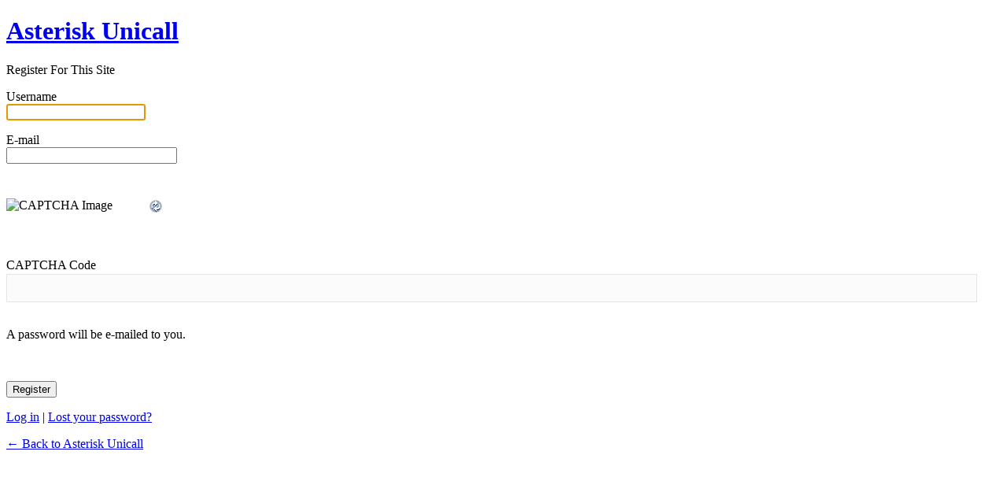

--- FILE ---
content_type: text/html
request_url: http://www.moythreads.com/astunicall/wp-login.php@action=register.html
body_size: 1712
content:
<!DOCTYPE html PUBLIC "-//W3C//DTD XHTML 1.0 Transitional//EN" "http://www.w3.org/TR/xhtml1/DTD/xhtml1-transitional.dtd">
<html xmlns="http://www.w3.org/1999/xhtml" dir="ltr" lang="en-US">
<head>
	<meta http-equiv="Content-Type" content="text/html; charset=UTF-8" />
	<title>Asterisk Unicall &rsaquo; Registration Form</title>
<link rel='stylesheet' id='login-css'  href='https://www.moythreads.com/astunicall/wp-admin/css/login.css?ver=20110610' type='text/css' media='all' />
<link rel='stylesheet' id='colors-fresh-css'  href='https://www.moythreads.com/astunicall/wp-admin/css/colors-fresh.css?ver=20110703' type='text/css' media='all' />
<script type='text/javascript' src='wp-includes/js/l10n.js@ver=20101110'></script>
<script type='text/javascript' src='wp-includes/js/jquery/jquery.js@ver=1.6.1'></script>
<script type="text/javascript" src="https://www.moythreads.com/astunicall/wp-content/plugins/si-captcha-for-wordpress/captcha/si_captcha.js?ver=1620422294"></script>
<!-- begin SI CAPTCHA Anti-Spam - login/register form style -->
<style type="text/css">
div#captchaImgDiv { display:block; }
.captchaSizeDivSmall { width:175px; height:45px; padding-top:10px; }
.captchaSizeDivLarge { width:250px; height:60px; padding-top:10px; }
img#si_image_com,#si_image_reg,#si_image_log,#si_image_side_login { border-style:none; margin:0; padding-right:5px; float:left; }
.captchaImgRefresh { border-style:none; margin:0; vertical-align:bottom; }
div#captchaInputDiv { display:block; padding-top:15px; padding-bottom:5px; }
label#captcha_code_label { margin:0; }
input#captcha_code { width:65px; }
</style>
<!-- end SI CAPTCHA Anti-Spam - login/register form style -->
<meta name='robots' content='noindex,nofollow' />
</head>
<body class="login">
<div id="login"><h1><a href="http://wordpress.org/" title="Powered by WordPress">Asterisk Unicall</a></h1>
<p class="message register">Register For This Site</p>

<form name="registerform" id="registerform" action="wp-login.php@action=register.html" method="post">
	<p>
		<label>Username<br />
		<input type="text" name="user_login" id="user_login" class="input" value="" size="20" tabindex="10" /></label>
	</p>
	<p>
		<label>E-mail<br />
		<input type="text" name="user_email" id="user_email" class="input" value="" size="25" tabindex="20" /></label>
	</p>

<br />
<div class="captchaSizeDivLarge"><img id="si_image_reg" class="si-captcha" src="https://www.moythreads.com/astunicall/wp-content/plugins/si-captcha-for-wordpress/captcha/securimage_show.php?si_form_id=reg" width="175" height="60" alt="CAPTCHA Image" title="CAPTCHA Image" />
    <div id="si_refresh_reg">
<a href="wp-login.php@action=register.html#" rel="nofollow" title="Refresh Image" onclick="document.getElementById('si_image_reg').src = 'https://www.moythreads.com/astunicall/wp-content/plugins/si-captcha-for-wordpress/captcha/securimage_show.php?si_form_id=reg&amp;sid=' + Math.random(); return false;">
      <img class="captchaImgRefresh" src="wp-content/plugins/si-captcha-for-wordpress/captcha/images/refresh.png" width="22" height="20" alt="Refresh Image" onclick="this.blur();" /></a>
  </div>
  </div>
<p>
 <label>CAPTCHA Code<br />
<input id="captcha_code" name="captcha_code" class="input" type="text" value="" tabindex="30" 
style="font-size: 24px;
	width: 97%;
	padding: 3px;
	margin-top: 2px;
	margin-right: 6px;
	margin-bottom: 16px;
	border: 1px solid #e5e5e5;
	background: #fbfbfb;"
/></label>
</p>

	<p id="reg_passmail">A password will be e-mailed to you.</p>
	<br class="clear" />
	<input type="hidden" name="redirect_to" value="" />
	<p class="submit"><input type="submit" name="wp-submit" id="wp-submit" class="button-primary" value="Register" tabindex="100" /></p>
</form>

<p id="nav">
<a href="wp-login.php.html">Log in</a> |
<a href="https://www.moythreads.com/astunicall/wp-login.php?action=lostpassword" title="Password Lost and Found">Lost your password?</a>
</p>

	<p id="backtoblog"><a href="index.html" title="Are you lost?">&larr; Back to Asterisk Unicall</a></p>
	</div>

<script type="text/javascript">
try{document.getElementById('user_login').focus();}catch(e){}
if(typeof wpOnload=='function')wpOnload();
</script>

</body>
</html>
